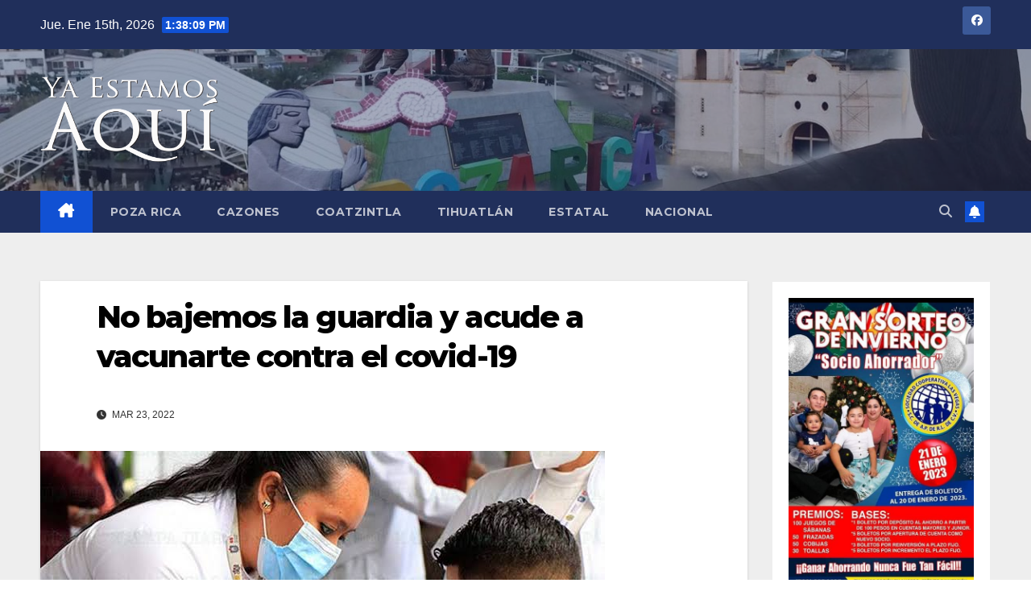

--- FILE ---
content_type: text/html; charset=UTF-8
request_url: https://www.yaestamosaqui.com/no-bajemos-la-guardia-y-acude-a-vacunarte-contra-el-covid-19/
body_size: 71222
content:
<!DOCTYPE html>
<html lang="es">
<head>
<meta charset="UTF-8">
<meta name="viewport" content="width=device-width, initial-scale=1">
<link rel="profile" href="http://gmpg.org/xfn/11">
<title>No bajemos la guardia y acude a vacunarte contra  el covid-19 &#8211; Ya Estamos Aqu&iacute;</title>
<meta name='robots' content='max-image-preview:large' />
<link rel='dns-prefetch' href='//www.googletagmanager.com' />
<link rel='dns-prefetch' href='//fonts.googleapis.com' />
<link rel='dns-prefetch' href='//pagead2.googlesyndication.com' />
<link rel="alternate" type="application/rss+xml" title="Ya Estamos Aqu&iacute; &raquo; Feed" href="https://www.yaestamosaqui.com/feed/" />
<link rel="alternate" type="application/rss+xml" title="Ya Estamos Aqu&iacute; &raquo; Feed de los comentarios" href="https://www.yaestamosaqui.com/comments/feed/" />
<link rel="alternate" type="application/rss+xml" title="Ya Estamos Aqu&iacute; &raquo; Comentario No bajemos la guardia y acude a vacunarte contra  el covid-19 del feed" href="https://www.yaestamosaqui.com/no-bajemos-la-guardia-y-acude-a-vacunarte-contra-el-covid-19/feed/" />
<link rel="alternate" title="oEmbed (JSON)" type="application/json+oembed" href="https://www.yaestamosaqui.com/wp-json/oembed/1.0/embed?url=https%3A%2F%2Fwww.yaestamosaqui.com%2Fno-bajemos-la-guardia-y-acude-a-vacunarte-contra-el-covid-19%2F" />
<link rel="alternate" title="oEmbed (XML)" type="text/xml+oembed" href="https://www.yaestamosaqui.com/wp-json/oembed/1.0/embed?url=https%3A%2F%2Fwww.yaestamosaqui.com%2Fno-bajemos-la-guardia-y-acude-a-vacunarte-contra-el-covid-19%2F&#038;format=xml" />
<style id='wp-img-auto-sizes-contain-inline-css'>
img:is([sizes=auto i],[sizes^="auto," i]){contain-intrinsic-size:3000px 1500px}
/*# sourceURL=wp-img-auto-sizes-contain-inline-css */
</style>
<style id='wp-emoji-styles-inline-css'>

	img.wp-smiley, img.emoji {
		display: inline !important;
		border: none !important;
		box-shadow: none !important;
		height: 1em !important;
		width: 1em !important;
		margin: 0 0.07em !important;
		vertical-align: -0.1em !important;
		background: none !important;
		padding: 0 !important;
	}
/*# sourceURL=wp-emoji-styles-inline-css */
</style>
<style id='wp-block-library-inline-css'>
:root{--wp-block-synced-color:#7a00df;--wp-block-synced-color--rgb:122,0,223;--wp-bound-block-color:var(--wp-block-synced-color);--wp-editor-canvas-background:#ddd;--wp-admin-theme-color:#007cba;--wp-admin-theme-color--rgb:0,124,186;--wp-admin-theme-color-darker-10:#006ba1;--wp-admin-theme-color-darker-10--rgb:0,107,160.5;--wp-admin-theme-color-darker-20:#005a87;--wp-admin-theme-color-darker-20--rgb:0,90,135;--wp-admin-border-width-focus:2px}@media (min-resolution:192dpi){:root{--wp-admin-border-width-focus:1.5px}}.wp-element-button{cursor:pointer}:root .has-very-light-gray-background-color{background-color:#eee}:root .has-very-dark-gray-background-color{background-color:#313131}:root .has-very-light-gray-color{color:#eee}:root .has-very-dark-gray-color{color:#313131}:root .has-vivid-green-cyan-to-vivid-cyan-blue-gradient-background{background:linear-gradient(135deg,#00d084,#0693e3)}:root .has-purple-crush-gradient-background{background:linear-gradient(135deg,#34e2e4,#4721fb 50%,#ab1dfe)}:root .has-hazy-dawn-gradient-background{background:linear-gradient(135deg,#faaca8,#dad0ec)}:root .has-subdued-olive-gradient-background{background:linear-gradient(135deg,#fafae1,#67a671)}:root .has-atomic-cream-gradient-background{background:linear-gradient(135deg,#fdd79a,#004a59)}:root .has-nightshade-gradient-background{background:linear-gradient(135deg,#330968,#31cdcf)}:root .has-midnight-gradient-background{background:linear-gradient(135deg,#020381,#2874fc)}:root{--wp--preset--font-size--normal:16px;--wp--preset--font-size--huge:42px}.has-regular-font-size{font-size:1em}.has-larger-font-size{font-size:2.625em}.has-normal-font-size{font-size:var(--wp--preset--font-size--normal)}.has-huge-font-size{font-size:var(--wp--preset--font-size--huge)}.has-text-align-center{text-align:center}.has-text-align-left{text-align:left}.has-text-align-right{text-align:right}.has-fit-text{white-space:nowrap!important}#end-resizable-editor-section{display:none}.aligncenter{clear:both}.items-justified-left{justify-content:flex-start}.items-justified-center{justify-content:center}.items-justified-right{justify-content:flex-end}.items-justified-space-between{justify-content:space-between}.screen-reader-text{border:0;clip-path:inset(50%);height:1px;margin:-1px;overflow:hidden;padding:0;position:absolute;width:1px;word-wrap:normal!important}.screen-reader-text:focus{background-color:#ddd;clip-path:none;color:#444;display:block;font-size:1em;height:auto;left:5px;line-height:normal;padding:15px 23px 14px;text-decoration:none;top:5px;width:auto;z-index:100000}html :where(.has-border-color){border-style:solid}html :where([style*=border-top-color]){border-top-style:solid}html :where([style*=border-right-color]){border-right-style:solid}html :where([style*=border-bottom-color]){border-bottom-style:solid}html :where([style*=border-left-color]){border-left-style:solid}html :where([style*=border-width]){border-style:solid}html :where([style*=border-top-width]){border-top-style:solid}html :where([style*=border-right-width]){border-right-style:solid}html :where([style*=border-bottom-width]){border-bottom-style:solid}html :where([style*=border-left-width]){border-left-style:solid}html :where(img[class*=wp-image-]){height:auto;max-width:100%}:where(figure){margin:0 0 1em}html :where(.is-position-sticky){--wp-admin--admin-bar--position-offset:var(--wp-admin--admin-bar--height,0px)}@media screen and (max-width:600px){html :where(.is-position-sticky){--wp-admin--admin-bar--position-offset:0px}}

/*# sourceURL=wp-block-library-inline-css */
</style><style id='wp-block-image-inline-css'>
.wp-block-image>a,.wp-block-image>figure>a{display:inline-block}.wp-block-image img{box-sizing:border-box;height:auto;max-width:100%;vertical-align:bottom}@media not (prefers-reduced-motion){.wp-block-image img.hide{visibility:hidden}.wp-block-image img.show{animation:show-content-image .4s}}.wp-block-image[style*=border-radius] img,.wp-block-image[style*=border-radius]>a{border-radius:inherit}.wp-block-image.has-custom-border img{box-sizing:border-box}.wp-block-image.aligncenter{text-align:center}.wp-block-image.alignfull>a,.wp-block-image.alignwide>a{width:100%}.wp-block-image.alignfull img,.wp-block-image.alignwide img{height:auto;width:100%}.wp-block-image .aligncenter,.wp-block-image .alignleft,.wp-block-image .alignright,.wp-block-image.aligncenter,.wp-block-image.alignleft,.wp-block-image.alignright{display:table}.wp-block-image .aligncenter>figcaption,.wp-block-image .alignleft>figcaption,.wp-block-image .alignright>figcaption,.wp-block-image.aligncenter>figcaption,.wp-block-image.alignleft>figcaption,.wp-block-image.alignright>figcaption{caption-side:bottom;display:table-caption}.wp-block-image .alignleft{float:left;margin:.5em 1em .5em 0}.wp-block-image .alignright{float:right;margin:.5em 0 .5em 1em}.wp-block-image .aligncenter{margin-left:auto;margin-right:auto}.wp-block-image :where(figcaption){margin-bottom:1em;margin-top:.5em}.wp-block-image.is-style-circle-mask img{border-radius:9999px}@supports ((-webkit-mask-image:none) or (mask-image:none)) or (-webkit-mask-image:none){.wp-block-image.is-style-circle-mask img{border-radius:0;-webkit-mask-image:url('data:image/svg+xml;utf8,<svg viewBox="0 0 100 100" xmlns="http://www.w3.org/2000/svg"><circle cx="50" cy="50" r="50"/></svg>');mask-image:url('data:image/svg+xml;utf8,<svg viewBox="0 0 100 100" xmlns="http://www.w3.org/2000/svg"><circle cx="50" cy="50" r="50"/></svg>');mask-mode:alpha;-webkit-mask-position:center;mask-position:center;-webkit-mask-repeat:no-repeat;mask-repeat:no-repeat;-webkit-mask-size:contain;mask-size:contain}}:root :where(.wp-block-image.is-style-rounded img,.wp-block-image .is-style-rounded img){border-radius:9999px}.wp-block-image figure{margin:0}.wp-lightbox-container{display:flex;flex-direction:column;position:relative}.wp-lightbox-container img{cursor:zoom-in}.wp-lightbox-container img:hover+button{opacity:1}.wp-lightbox-container button{align-items:center;backdrop-filter:blur(16px) saturate(180%);background-color:#5a5a5a40;border:none;border-radius:4px;cursor:zoom-in;display:flex;height:20px;justify-content:center;opacity:0;padding:0;position:absolute;right:16px;text-align:center;top:16px;width:20px;z-index:100}@media not (prefers-reduced-motion){.wp-lightbox-container button{transition:opacity .2s ease}}.wp-lightbox-container button:focus-visible{outline:3px auto #5a5a5a40;outline:3px auto -webkit-focus-ring-color;outline-offset:3px}.wp-lightbox-container button:hover{cursor:pointer;opacity:1}.wp-lightbox-container button:focus{opacity:1}.wp-lightbox-container button:focus,.wp-lightbox-container button:hover,.wp-lightbox-container button:not(:hover):not(:active):not(.has-background){background-color:#5a5a5a40;border:none}.wp-lightbox-overlay{box-sizing:border-box;cursor:zoom-out;height:100vh;left:0;overflow:hidden;position:fixed;top:0;visibility:hidden;width:100%;z-index:100000}.wp-lightbox-overlay .close-button{align-items:center;cursor:pointer;display:flex;justify-content:center;min-height:40px;min-width:40px;padding:0;position:absolute;right:calc(env(safe-area-inset-right) + 16px);top:calc(env(safe-area-inset-top) + 16px);z-index:5000000}.wp-lightbox-overlay .close-button:focus,.wp-lightbox-overlay .close-button:hover,.wp-lightbox-overlay .close-button:not(:hover):not(:active):not(.has-background){background:none;border:none}.wp-lightbox-overlay .lightbox-image-container{height:var(--wp--lightbox-container-height);left:50%;overflow:hidden;position:absolute;top:50%;transform:translate(-50%,-50%);transform-origin:top left;width:var(--wp--lightbox-container-width);z-index:9999999999}.wp-lightbox-overlay .wp-block-image{align-items:center;box-sizing:border-box;display:flex;height:100%;justify-content:center;margin:0;position:relative;transform-origin:0 0;width:100%;z-index:3000000}.wp-lightbox-overlay .wp-block-image img{height:var(--wp--lightbox-image-height);min-height:var(--wp--lightbox-image-height);min-width:var(--wp--lightbox-image-width);width:var(--wp--lightbox-image-width)}.wp-lightbox-overlay .wp-block-image figcaption{display:none}.wp-lightbox-overlay button{background:none;border:none}.wp-lightbox-overlay .scrim{background-color:#fff;height:100%;opacity:.9;position:absolute;width:100%;z-index:2000000}.wp-lightbox-overlay.active{visibility:visible}@media not (prefers-reduced-motion){.wp-lightbox-overlay.active{animation:turn-on-visibility .25s both}.wp-lightbox-overlay.active img{animation:turn-on-visibility .35s both}.wp-lightbox-overlay.show-closing-animation:not(.active){animation:turn-off-visibility .35s both}.wp-lightbox-overlay.show-closing-animation:not(.active) img{animation:turn-off-visibility .25s both}.wp-lightbox-overlay.zoom.active{animation:none;opacity:1;visibility:visible}.wp-lightbox-overlay.zoom.active .lightbox-image-container{animation:lightbox-zoom-in .4s}.wp-lightbox-overlay.zoom.active .lightbox-image-container img{animation:none}.wp-lightbox-overlay.zoom.active .scrim{animation:turn-on-visibility .4s forwards}.wp-lightbox-overlay.zoom.show-closing-animation:not(.active){animation:none}.wp-lightbox-overlay.zoom.show-closing-animation:not(.active) .lightbox-image-container{animation:lightbox-zoom-out .4s}.wp-lightbox-overlay.zoom.show-closing-animation:not(.active) .lightbox-image-container img{animation:none}.wp-lightbox-overlay.zoom.show-closing-animation:not(.active) .scrim{animation:turn-off-visibility .4s forwards}}@keyframes show-content-image{0%{visibility:hidden}99%{visibility:hidden}to{visibility:visible}}@keyframes turn-on-visibility{0%{opacity:0}to{opacity:1}}@keyframes turn-off-visibility{0%{opacity:1;visibility:visible}99%{opacity:0;visibility:visible}to{opacity:0;visibility:hidden}}@keyframes lightbox-zoom-in{0%{transform:translate(calc((-100vw + var(--wp--lightbox-scrollbar-width))/2 + var(--wp--lightbox-initial-left-position)),calc(-50vh + var(--wp--lightbox-initial-top-position))) scale(var(--wp--lightbox-scale))}to{transform:translate(-50%,-50%) scale(1)}}@keyframes lightbox-zoom-out{0%{transform:translate(-50%,-50%) scale(1);visibility:visible}99%{visibility:visible}to{transform:translate(calc((-100vw + var(--wp--lightbox-scrollbar-width))/2 + var(--wp--lightbox-initial-left-position)),calc(-50vh + var(--wp--lightbox-initial-top-position))) scale(var(--wp--lightbox-scale));visibility:hidden}}
/*# sourceURL=https://www.yaestamosaqui.com/wp-includes/blocks/image/style.min.css */
</style>
<style id='wp-block-image-theme-inline-css'>
:root :where(.wp-block-image figcaption){color:#555;font-size:13px;text-align:center}.is-dark-theme :root :where(.wp-block-image figcaption){color:#ffffffa6}.wp-block-image{margin:0 0 1em}
/*# sourceURL=https://www.yaestamosaqui.com/wp-includes/blocks/image/theme.min.css */
</style>
<style id='wp-block-paragraph-inline-css'>
.is-small-text{font-size:.875em}.is-regular-text{font-size:1em}.is-large-text{font-size:2.25em}.is-larger-text{font-size:3em}.has-drop-cap:not(:focus):first-letter{float:left;font-size:8.4em;font-style:normal;font-weight:100;line-height:.68;margin:.05em .1em 0 0;text-transform:uppercase}body.rtl .has-drop-cap:not(:focus):first-letter{float:none;margin-left:.1em}p.has-drop-cap.has-background{overflow:hidden}:root :where(p.has-background){padding:1.25em 2.375em}:where(p.has-text-color:not(.has-link-color)) a{color:inherit}p.has-text-align-left[style*="writing-mode:vertical-lr"],p.has-text-align-right[style*="writing-mode:vertical-rl"]{rotate:180deg}
/*# sourceURL=https://www.yaestamosaqui.com/wp-includes/blocks/paragraph/style.min.css */
</style>
<style id='global-styles-inline-css'>
:root{--wp--preset--aspect-ratio--square: 1;--wp--preset--aspect-ratio--4-3: 4/3;--wp--preset--aspect-ratio--3-4: 3/4;--wp--preset--aspect-ratio--3-2: 3/2;--wp--preset--aspect-ratio--2-3: 2/3;--wp--preset--aspect-ratio--16-9: 16/9;--wp--preset--aspect-ratio--9-16: 9/16;--wp--preset--color--black: #000000;--wp--preset--color--cyan-bluish-gray: #abb8c3;--wp--preset--color--white: #ffffff;--wp--preset--color--pale-pink: #f78da7;--wp--preset--color--vivid-red: #cf2e2e;--wp--preset--color--luminous-vivid-orange: #ff6900;--wp--preset--color--luminous-vivid-amber: #fcb900;--wp--preset--color--light-green-cyan: #7bdcb5;--wp--preset--color--vivid-green-cyan: #00d084;--wp--preset--color--pale-cyan-blue: #8ed1fc;--wp--preset--color--vivid-cyan-blue: #0693e3;--wp--preset--color--vivid-purple: #9b51e0;--wp--preset--gradient--vivid-cyan-blue-to-vivid-purple: linear-gradient(135deg,rgb(6,147,227) 0%,rgb(155,81,224) 100%);--wp--preset--gradient--light-green-cyan-to-vivid-green-cyan: linear-gradient(135deg,rgb(122,220,180) 0%,rgb(0,208,130) 100%);--wp--preset--gradient--luminous-vivid-amber-to-luminous-vivid-orange: linear-gradient(135deg,rgb(252,185,0) 0%,rgb(255,105,0) 100%);--wp--preset--gradient--luminous-vivid-orange-to-vivid-red: linear-gradient(135deg,rgb(255,105,0) 0%,rgb(207,46,46) 100%);--wp--preset--gradient--very-light-gray-to-cyan-bluish-gray: linear-gradient(135deg,rgb(238,238,238) 0%,rgb(169,184,195) 100%);--wp--preset--gradient--cool-to-warm-spectrum: linear-gradient(135deg,rgb(74,234,220) 0%,rgb(151,120,209) 20%,rgb(207,42,186) 40%,rgb(238,44,130) 60%,rgb(251,105,98) 80%,rgb(254,248,76) 100%);--wp--preset--gradient--blush-light-purple: linear-gradient(135deg,rgb(255,206,236) 0%,rgb(152,150,240) 100%);--wp--preset--gradient--blush-bordeaux: linear-gradient(135deg,rgb(254,205,165) 0%,rgb(254,45,45) 50%,rgb(107,0,62) 100%);--wp--preset--gradient--luminous-dusk: linear-gradient(135deg,rgb(255,203,112) 0%,rgb(199,81,192) 50%,rgb(65,88,208) 100%);--wp--preset--gradient--pale-ocean: linear-gradient(135deg,rgb(255,245,203) 0%,rgb(182,227,212) 50%,rgb(51,167,181) 100%);--wp--preset--gradient--electric-grass: linear-gradient(135deg,rgb(202,248,128) 0%,rgb(113,206,126) 100%);--wp--preset--gradient--midnight: linear-gradient(135deg,rgb(2,3,129) 0%,rgb(40,116,252) 100%);--wp--preset--font-size--small: 13px;--wp--preset--font-size--medium: 20px;--wp--preset--font-size--large: 36px;--wp--preset--font-size--x-large: 42px;--wp--preset--spacing--20: 0.44rem;--wp--preset--spacing--30: 0.67rem;--wp--preset--spacing--40: 1rem;--wp--preset--spacing--50: 1.5rem;--wp--preset--spacing--60: 2.25rem;--wp--preset--spacing--70: 3.38rem;--wp--preset--spacing--80: 5.06rem;--wp--preset--shadow--natural: 6px 6px 9px rgba(0, 0, 0, 0.2);--wp--preset--shadow--deep: 12px 12px 50px rgba(0, 0, 0, 0.4);--wp--preset--shadow--sharp: 6px 6px 0px rgba(0, 0, 0, 0.2);--wp--preset--shadow--outlined: 6px 6px 0px -3px rgb(255, 255, 255), 6px 6px rgb(0, 0, 0);--wp--preset--shadow--crisp: 6px 6px 0px rgb(0, 0, 0);}:where(.is-layout-flex){gap: 0.5em;}:where(.is-layout-grid){gap: 0.5em;}body .is-layout-flex{display: flex;}.is-layout-flex{flex-wrap: wrap;align-items: center;}.is-layout-flex > :is(*, div){margin: 0;}body .is-layout-grid{display: grid;}.is-layout-grid > :is(*, div){margin: 0;}:where(.wp-block-columns.is-layout-flex){gap: 2em;}:where(.wp-block-columns.is-layout-grid){gap: 2em;}:where(.wp-block-post-template.is-layout-flex){gap: 1.25em;}:where(.wp-block-post-template.is-layout-grid){gap: 1.25em;}.has-black-color{color: var(--wp--preset--color--black) !important;}.has-cyan-bluish-gray-color{color: var(--wp--preset--color--cyan-bluish-gray) !important;}.has-white-color{color: var(--wp--preset--color--white) !important;}.has-pale-pink-color{color: var(--wp--preset--color--pale-pink) !important;}.has-vivid-red-color{color: var(--wp--preset--color--vivid-red) !important;}.has-luminous-vivid-orange-color{color: var(--wp--preset--color--luminous-vivid-orange) !important;}.has-luminous-vivid-amber-color{color: var(--wp--preset--color--luminous-vivid-amber) !important;}.has-light-green-cyan-color{color: var(--wp--preset--color--light-green-cyan) !important;}.has-vivid-green-cyan-color{color: var(--wp--preset--color--vivid-green-cyan) !important;}.has-pale-cyan-blue-color{color: var(--wp--preset--color--pale-cyan-blue) !important;}.has-vivid-cyan-blue-color{color: var(--wp--preset--color--vivid-cyan-blue) !important;}.has-vivid-purple-color{color: var(--wp--preset--color--vivid-purple) !important;}.has-black-background-color{background-color: var(--wp--preset--color--black) !important;}.has-cyan-bluish-gray-background-color{background-color: var(--wp--preset--color--cyan-bluish-gray) !important;}.has-white-background-color{background-color: var(--wp--preset--color--white) !important;}.has-pale-pink-background-color{background-color: var(--wp--preset--color--pale-pink) !important;}.has-vivid-red-background-color{background-color: var(--wp--preset--color--vivid-red) !important;}.has-luminous-vivid-orange-background-color{background-color: var(--wp--preset--color--luminous-vivid-orange) !important;}.has-luminous-vivid-amber-background-color{background-color: var(--wp--preset--color--luminous-vivid-amber) !important;}.has-light-green-cyan-background-color{background-color: var(--wp--preset--color--light-green-cyan) !important;}.has-vivid-green-cyan-background-color{background-color: var(--wp--preset--color--vivid-green-cyan) !important;}.has-pale-cyan-blue-background-color{background-color: var(--wp--preset--color--pale-cyan-blue) !important;}.has-vivid-cyan-blue-background-color{background-color: var(--wp--preset--color--vivid-cyan-blue) !important;}.has-vivid-purple-background-color{background-color: var(--wp--preset--color--vivid-purple) !important;}.has-black-border-color{border-color: var(--wp--preset--color--black) !important;}.has-cyan-bluish-gray-border-color{border-color: var(--wp--preset--color--cyan-bluish-gray) !important;}.has-white-border-color{border-color: var(--wp--preset--color--white) !important;}.has-pale-pink-border-color{border-color: var(--wp--preset--color--pale-pink) !important;}.has-vivid-red-border-color{border-color: var(--wp--preset--color--vivid-red) !important;}.has-luminous-vivid-orange-border-color{border-color: var(--wp--preset--color--luminous-vivid-orange) !important;}.has-luminous-vivid-amber-border-color{border-color: var(--wp--preset--color--luminous-vivid-amber) !important;}.has-light-green-cyan-border-color{border-color: var(--wp--preset--color--light-green-cyan) !important;}.has-vivid-green-cyan-border-color{border-color: var(--wp--preset--color--vivid-green-cyan) !important;}.has-pale-cyan-blue-border-color{border-color: var(--wp--preset--color--pale-cyan-blue) !important;}.has-vivid-cyan-blue-border-color{border-color: var(--wp--preset--color--vivid-cyan-blue) !important;}.has-vivid-purple-border-color{border-color: var(--wp--preset--color--vivid-purple) !important;}.has-vivid-cyan-blue-to-vivid-purple-gradient-background{background: var(--wp--preset--gradient--vivid-cyan-blue-to-vivid-purple) !important;}.has-light-green-cyan-to-vivid-green-cyan-gradient-background{background: var(--wp--preset--gradient--light-green-cyan-to-vivid-green-cyan) !important;}.has-luminous-vivid-amber-to-luminous-vivid-orange-gradient-background{background: var(--wp--preset--gradient--luminous-vivid-amber-to-luminous-vivid-orange) !important;}.has-luminous-vivid-orange-to-vivid-red-gradient-background{background: var(--wp--preset--gradient--luminous-vivid-orange-to-vivid-red) !important;}.has-very-light-gray-to-cyan-bluish-gray-gradient-background{background: var(--wp--preset--gradient--very-light-gray-to-cyan-bluish-gray) !important;}.has-cool-to-warm-spectrum-gradient-background{background: var(--wp--preset--gradient--cool-to-warm-spectrum) !important;}.has-blush-light-purple-gradient-background{background: var(--wp--preset--gradient--blush-light-purple) !important;}.has-blush-bordeaux-gradient-background{background: var(--wp--preset--gradient--blush-bordeaux) !important;}.has-luminous-dusk-gradient-background{background: var(--wp--preset--gradient--luminous-dusk) !important;}.has-pale-ocean-gradient-background{background: var(--wp--preset--gradient--pale-ocean) !important;}.has-electric-grass-gradient-background{background: var(--wp--preset--gradient--electric-grass) !important;}.has-midnight-gradient-background{background: var(--wp--preset--gradient--midnight) !important;}.has-small-font-size{font-size: var(--wp--preset--font-size--small) !important;}.has-medium-font-size{font-size: var(--wp--preset--font-size--medium) !important;}.has-large-font-size{font-size: var(--wp--preset--font-size--large) !important;}.has-x-large-font-size{font-size: var(--wp--preset--font-size--x-large) !important;}
/*# sourceURL=global-styles-inline-css */
</style>

<style id='classic-theme-styles-inline-css'>
/*! This file is auto-generated */
.wp-block-button__link{color:#fff;background-color:#32373c;border-radius:9999px;box-shadow:none;text-decoration:none;padding:calc(.667em + 2px) calc(1.333em + 2px);font-size:1.125em}.wp-block-file__button{background:#32373c;color:#fff;text-decoration:none}
/*# sourceURL=/wp-includes/css/classic-themes.min.css */
</style>
<link rel='stylesheet' id='newsup-fonts-css' href='//fonts.googleapis.com/css?family=Montserrat%3A400%2C500%2C700%2C800%7CWork%2BSans%3A300%2C400%2C500%2C600%2C700%2C800%2C900%26display%3Dswap&#038;subset=latin%2Clatin-ext' media='all' />
<link rel='stylesheet' id='bootstrap-css' href='https://www.yaestamosaqui.com/wp-content/themes/newsup/css/bootstrap.css?ver=6.9' media='all' />
<link rel='stylesheet' id='newsup-style-css' href='https://www.yaestamosaqui.com/wp-content/themes/newsup/style.css?ver=6.9' media='all' />
<link rel='stylesheet' id='newsup-default-css' href='https://www.yaestamosaqui.com/wp-content/themes/newsup/css/colors/default.css?ver=6.9' media='all' />
<link rel='stylesheet' id='font-awesome-5-all-css' href='https://www.yaestamosaqui.com/wp-content/themes/newsup/css/font-awesome/css/all.min.css?ver=6.9' media='all' />
<link rel='stylesheet' id='font-awesome-4-shim-css' href='https://www.yaestamosaqui.com/wp-content/themes/newsup/css/font-awesome/css/v4-shims.min.css?ver=6.9' media='all' />
<link rel='stylesheet' id='owl-carousel-css' href='https://www.yaestamosaqui.com/wp-content/themes/newsup/css/owl.carousel.css?ver=6.9' media='all' />
<link rel='stylesheet' id='smartmenus-css' href='https://www.yaestamosaqui.com/wp-content/themes/newsup/css/jquery.smartmenus.bootstrap.css?ver=6.9' media='all' />
<link rel='stylesheet' id='newsup-custom-css-css' href='https://www.yaestamosaqui.com/wp-content/themes/newsup/inc/ansar/customize/css/customizer.css?ver=1.0' media='all' />
<style id='akismet-widget-style-inline-css'>

			.a-stats {
				--akismet-color-mid-green: #357b49;
				--akismet-color-white: #fff;
				--akismet-color-light-grey: #f6f7f7;

				max-width: 350px;
				width: auto;
			}

			.a-stats * {
				all: unset;
				box-sizing: border-box;
			}

			.a-stats strong {
				font-weight: 600;
			}

			.a-stats a.a-stats__link,
			.a-stats a.a-stats__link:visited,
			.a-stats a.a-stats__link:active {
				background: var(--akismet-color-mid-green);
				border: none;
				box-shadow: none;
				border-radius: 8px;
				color: var(--akismet-color-white);
				cursor: pointer;
				display: block;
				font-family: -apple-system, BlinkMacSystemFont, 'Segoe UI', 'Roboto', 'Oxygen-Sans', 'Ubuntu', 'Cantarell', 'Helvetica Neue', sans-serif;
				font-weight: 500;
				padding: 12px;
				text-align: center;
				text-decoration: none;
				transition: all 0.2s ease;
			}

			/* Extra specificity to deal with TwentyTwentyOne focus style */
			.widget .a-stats a.a-stats__link:focus {
				background: var(--akismet-color-mid-green);
				color: var(--akismet-color-white);
				text-decoration: none;
			}

			.a-stats a.a-stats__link:hover {
				filter: brightness(110%);
				box-shadow: 0 4px 12px rgba(0, 0, 0, 0.06), 0 0 2px rgba(0, 0, 0, 0.16);
			}

			.a-stats .count {
				color: var(--akismet-color-white);
				display: block;
				font-size: 1.5em;
				line-height: 1.4;
				padding: 0 13px;
				white-space: nowrap;
			}
		
/*# sourceURL=akismet-widget-style-inline-css */
</style>
<script src="https://www.yaestamosaqui.com/wp-includes/js/jquery/jquery.min.js?ver=3.7.1" id="jquery-core-js"></script>
<script src="https://www.yaestamosaqui.com/wp-includes/js/jquery/jquery-migrate.min.js?ver=3.4.1" id="jquery-migrate-js"></script>
<script src="https://www.yaestamosaqui.com/wp-content/themes/newsup/js/navigation.js?ver=6.9" id="newsup-navigation-js"></script>
<script src="https://www.yaestamosaqui.com/wp-content/themes/newsup/js/bootstrap.js?ver=6.9" id="bootstrap-js"></script>
<script src="https://www.yaestamosaqui.com/wp-content/themes/newsup/js/owl.carousel.min.js?ver=6.9" id="owl-carousel-min-js"></script>
<script src="https://www.yaestamosaqui.com/wp-content/themes/newsup/js/jquery.smartmenus.js?ver=6.9" id="smartmenus-js-js"></script>
<script src="https://www.yaestamosaqui.com/wp-content/themes/newsup/js/jquery.smartmenus.bootstrap.js?ver=6.9" id="bootstrap-smartmenus-js-js"></script>
<script src="https://www.yaestamosaqui.com/wp-content/themes/newsup/js/jquery.marquee.js?ver=6.9" id="newsup-marquee-js-js"></script>
<script src="https://www.yaestamosaqui.com/wp-content/themes/newsup/js/main.js?ver=6.9" id="newsup-main-js-js"></script>

<!-- Fragmento de código de la etiqueta de Google (gtag.js) añadida por Site Kit -->

<!-- Fragmento de código de Google Analytics añadido por Site Kit -->
<script src="https://www.googletagmanager.com/gtag/js?id=G-55D5FT52P8" id="google_gtagjs-js" async></script>
<script id="google_gtagjs-js-after">
window.dataLayer = window.dataLayer || [];function gtag(){dataLayer.push(arguments);}
gtag("set","linker",{"domains":["www.yaestamosaqui.com"]});
gtag("js", new Date());
gtag("set", "developer_id.dZTNiMT", true);
gtag("config", "G-55D5FT52P8");
//# sourceURL=google_gtagjs-js-after
</script>

<!-- Finalizar fragmento de código de la etiqueta de Google (gtags.js) añadida por Site Kit -->
<link rel="https://api.w.org/" href="https://www.yaestamosaqui.com/wp-json/" /><link rel="alternate" title="JSON" type="application/json" href="https://www.yaestamosaqui.com/wp-json/wp/v2/posts/6386" /><link rel="EditURI" type="application/rsd+xml" title="RSD" href="https://www.yaestamosaqui.com/xmlrpc.php?rsd" />
<meta name="generator" content="WordPress 6.9" />
<link rel="canonical" href="https://www.yaestamosaqui.com/no-bajemos-la-guardia-y-acude-a-vacunarte-contra-el-covid-19/" />
<link rel='shortlink' href='https://www.yaestamosaqui.com/?p=6386' />
<meta name="generator" content="Site Kit by Google 1.147.0" /> 
<style type="text/css" id="custom-background-css">
    .wrapper { background-color: #eee; }
</style>

<!-- Metaetiquetas de Google AdSense añadidas por Site Kit -->
<meta name="google-adsense-platform-account" content="ca-host-pub-2644536267352236">
<meta name="google-adsense-platform-domain" content="sitekit.withgoogle.com">
<!-- Acabar con las metaetiquetas de Google AdSense añadidas por Site Kit -->
    <style type="text/css">
            .site-title,
        .site-description {
            position: absolute;
            clip: rect(1px, 1px, 1px, 1px);
        }
        </style>
    
<!-- Fragmento de código de Google Adsense añadido por Site Kit -->
<script async src="https://pagead2.googlesyndication.com/pagead/js/adsbygoogle.js?client=ca-pub-8484256039648034&amp;host=ca-host-pub-2644536267352236" crossorigin="anonymous"></script>

<!-- Final del fragmento de código de Google Adsense añadido por Site Kit -->
<link rel="icon" href="https://www.yaestamosaqui.com/wp-content/uploads/2021/02/cropped-Copia-de-yea2-32x32.jpg" sizes="32x32" />
<link rel="icon" href="https://www.yaestamosaqui.com/wp-content/uploads/2021/02/cropped-Copia-de-yea2-192x192.jpg" sizes="192x192" />
<link rel="apple-touch-icon" href="https://www.yaestamosaqui.com/wp-content/uploads/2021/02/cropped-Copia-de-yea2-180x180.jpg" />
<meta name="msapplication-TileImage" content="https://www.yaestamosaqui.com/wp-content/uploads/2021/02/cropped-Copia-de-yea2-270x270.jpg" />
</head>
<body class="wp-singular post-template-default single single-post postid-6386 single-format-standard wp-custom-logo wp-embed-responsive wp-theme-newsup ta-hide-date-author-in-list" >
<div id="page" class="site">
<a class="skip-link screen-reader-text" href="#content">
Saltar al contenido</a>
  <div class="wrapper" id="custom-background-css">
    <header class="mg-headwidget">
      <!--==================== TOP BAR ====================-->
      <div class="mg-head-detail hidden-xs">
    <div class="container-fluid">
        <div class="row align-items-center">
            <div class="col-md-6 col-xs-12">
                <ul class="info-left">
                                <li>Jue. Ene 15th, 2026                 <span  id="time" class="time"></span>
                        </li>
                        </ul>
            </div>
            <div class="col-md-6 col-xs-12">
                <ul class="mg-social info-right">
                            <li>
            <a  target="_blank"  href="https://www.facebook.com/Ya-Estamos-Aqu%C3%AD-1909717825708563">
                <span class="icon-soci facebook">
                    <i class="fab fa-facebook"></i>
                </span> 
            </a>
        </li>
                        </ul>
            </div>
        </div>
    </div>
</div>
      <div class="clearfix"></div>

      
      <div class="mg-nav-widget-area-back" style='background-image: url("https://www.yaestamosaqui.com/wp-content/uploads/2021/02/cropped-PORTADA-2.jpg" );'>
                <div class="overlay">
          <div class="inner"  style="background-color:rgba(32,47,91,0.4);" > 
              <div class="container-fluid">
                  <div class="mg-nav-widget-area">
                    <div class="row align-items-center">
                      <div class="col-md-3 text-center-xs">
                        <div class="navbar-header">
                          <div class="site-logo">
                            <a href="https://www.yaestamosaqui.com/" class="navbar-brand" rel="home"><img width="1701" height="960" src="https://www.yaestamosaqui.com/wp-content/uploads/2021/02/yea-BIEN.png" class="custom-logo" alt="Ya Estamos Aqu&iacute;" decoding="async" fetchpriority="high" srcset="https://www.yaestamosaqui.com/wp-content/uploads/2021/02/yea-BIEN.png 1701w, https://www.yaestamosaqui.com/wp-content/uploads/2021/02/yea-BIEN-300x169.png 300w, https://www.yaestamosaqui.com/wp-content/uploads/2021/02/yea-BIEN-1024x578.png 1024w, https://www.yaestamosaqui.com/wp-content/uploads/2021/02/yea-BIEN-768x433.png 768w, https://www.yaestamosaqui.com/wp-content/uploads/2021/02/yea-BIEN-1536x867.png 1536w" sizes="(max-width: 1701px) 100vw, 1701px" /></a>                          </div>
                          <div class="site-branding-text d-none">
                                                            <p class="site-title"> <a href="https://www.yaestamosaqui.com/" rel="home">Ya Estamos Aqu&iacute;</a></p>
                                                            <p class="site-description">Periodismo &aacute;gil y moderno</p>
                          </div>    
                        </div>
                      </div>
                                          </div>
                  </div>
              </div>
          </div>
        </div>
      </div>
    <div class="mg-menu-full">
      <nav class="navbar navbar-expand-lg navbar-wp">
        <div class="container-fluid">
          <!-- Right nav -->
          <div class="m-header align-items-center">
                            <a class="mobilehomebtn" href="https://www.yaestamosaqui.com"><span class="fa-solid fa-house-chimney"></span></a>
              <!-- navbar-toggle -->
              <button class="navbar-toggler mx-auto" type="button" data-toggle="collapse" data-target="#navbar-wp" aria-controls="navbarSupportedContent" aria-expanded="false" aria-label="Alternar navegación">
                <span class="burger">
                  <span class="burger-line"></span>
                  <span class="burger-line"></span>
                  <span class="burger-line"></span>
                </span>
              </button>
              <!-- /navbar-toggle -->
                          <div class="dropdown show mg-search-box pr-2">
                <a class="dropdown-toggle msearch ml-auto" href="#" role="button" id="dropdownMenuLink" data-toggle="dropdown" aria-haspopup="true" aria-expanded="false">
                <i class="fas fa-search"></i>
                </a> 
                <div class="dropdown-menu searchinner" aria-labelledby="dropdownMenuLink">
                    <form role="search" method="get" id="searchform" action="https://www.yaestamosaqui.com/">
  <div class="input-group">
    <input type="search" class="form-control" placeholder="Buscar" value="" name="s" />
    <span class="input-group-btn btn-default">
    <button type="submit" class="btn"> <i class="fas fa-search"></i> </button>
    </span> </div>
</form>                </div>
            </div>
                  <a href="#" target="_blank" class="btn-bell btn-theme mx-2"><i class="fa fa-bell"></i></a>
                      
          </div>
          <!-- /Right nav --> 
          <div class="collapse navbar-collapse" id="navbar-wp">
            <div class="d-md-block">
              <ul id="menu-inicio" class="nav navbar-nav mr-auto "><li class="active home"><a class="homebtn" href="https://www.yaestamosaqui.com"><span class='fa-solid fa-house-chimney'></span></a></li><li id="menu-item-59" class="menu-item menu-item-type-taxonomy menu-item-object-category menu-item-59"><a class="nav-link" title="Poza Rica" href="https://www.yaestamosaqui.com/category/pozarica/">Poza Rica</a></li>
<li id="menu-item-60" class="menu-item menu-item-type-taxonomy menu-item-object-category current-post-ancestor current-menu-parent current-post-parent menu-item-60"><a class="nav-link" title="Cazones" href="https://www.yaestamosaqui.com/category/cazones/">Cazones</a></li>
<li id="menu-item-61" class="menu-item menu-item-type-taxonomy menu-item-object-category menu-item-61"><a class="nav-link" title="Coatzintla" href="https://www.yaestamosaqui.com/category/coatzintla/">Coatzintla</a></li>
<li id="menu-item-62" class="menu-item menu-item-type-taxonomy menu-item-object-category menu-item-62"><a class="nav-link" title="Tihuatlán" href="https://www.yaestamosaqui.com/category/tihuatlan/">Tihuatlán</a></li>
<li id="menu-item-63" class="menu-item menu-item-type-taxonomy menu-item-object-category menu-item-63"><a class="nav-link" title="Estatal" href="https://www.yaestamosaqui.com/category/estatal/">Estatal</a></li>
<li id="menu-item-64" class="menu-item menu-item-type-taxonomy menu-item-object-category menu-item-64"><a class="nav-link" title="Nacional" href="https://www.yaestamosaqui.com/category/nacional/">Nacional</a></li>
</ul>            </div>      
          </div>
          <!-- Right nav -->
          <div class="desk-header d-lg-flex pl-3 ml-auto my-2 my-lg-0 position-relative align-items-center">
                        <div class="dropdown show mg-search-box pr-2">
                <a class="dropdown-toggle msearch ml-auto" href="#" role="button" id="dropdownMenuLink" data-toggle="dropdown" aria-haspopup="true" aria-expanded="false">
                <i class="fas fa-search"></i>
                </a> 
                <div class="dropdown-menu searchinner" aria-labelledby="dropdownMenuLink">
                    <form role="search" method="get" id="searchform" action="https://www.yaestamosaqui.com/">
  <div class="input-group">
    <input type="search" class="form-control" placeholder="Buscar" value="" name="s" />
    <span class="input-group-btn btn-default">
    <button type="submit" class="btn"> <i class="fas fa-search"></i> </button>
    </span> </div>
</form>                </div>
            </div>
                  <a href="#" target="_blank" class="btn-bell btn-theme mx-2"><i class="fa fa-bell"></i></a>
                  </div>
          <!-- /Right nav -->
      </div>
      </nav> <!-- /Navigation -->
    </div>
</header>
<div class="clearfix"></div> <!-- =========================
     Page Content Section      
============================== -->
<main id="content" class="single-class content">
  <!--container-->
    <div class="container-fluid">
      <!--row-->
        <div class="row">
                  <div class="col-lg-9 col-md-8">
                                <div class="mg-blog-post-box"> 
                    <div class="mg-header">
                                                <h1 class="title single"> <a title="Enlace permanente a:No bajemos la guardia y acude a vacunarte contra  el covid-19">
                            No bajemos la guardia y acude a vacunarte contra  el covid-19</a>
                        </h1>
                                                <div class="media mg-info-author-block"> 
                                                        <div class="media-body">
                                                            <span class="mg-blog-date"><i class="fas fa-clock"></i> 
                                    Mar 23, 2022                                </span>
                                                        </div>
                        </div>
                                            </div>
                    <img width="701" height="438" src="https://www.yaestamosaqui.com/wp-content/uploads/2022/03/images-1.jpeg" class="img-fluid wp-post-image" alt="" decoding="async" srcset="https://www.yaestamosaqui.com/wp-content/uploads/2022/03/images-1.jpeg 701w, https://www.yaestamosaqui.com/wp-content/uploads/2022/03/images-1-300x187.jpeg 300w" sizes="(max-width: 701px) 100vw, 701px" />                    <article class="page-content-single small single">
                        
<p>VACUNACIÓN DE REFUERZO PARA PERSONAS DE 18 &nbsp;y MAS CONTRA EL COVID-19</p>



<p>Por: Gabino Escamilla Hernández</p>



<p>Cazones, Ver.- La Jornada de vacunación contra del SARS-COV-2 (COVID-19), dosis de refuerzo que se estará aplicando es la &nbsp;Astra Zeneca, para personas de 18 años en adelante, los días 22 y 23 de Marzo, en este municipio que hayan completado su esquema de vacunación y que tengan al menos 4 meses de haber recibido su ultima vacuna (NO IMPORTA QUE VACUNA TE PUSISTE).</p>



<p>Por lo que las personas que acudan a recibir la vacuna de refuerzo , deberán llevar consigo el formato de vacunación para refuerzo pre llenado, descargado de la página <a href="https://mivacuna.salud.gob.mx/index.php">https://mivacuna.salud.gob.mx/index.php</a>, así también llevar la identificación oficial, de preferencia llevar sus comprobantes de vacunación de la 1era y 2da dosis.</p>



<p>La cedes a las que pueden acudir este 22 de marzo en el auditorio municipal y en el auditorio de usos múltiples de Barra de Cazones, de igual forma este 23&nbsp; en el auditorio municipal de usos múltiples del kilómetro 31.</p>



<p>Cabe hacer mención que al acudir a recibir la dosis de refuerzo, no olviden seguir manteniendo las medidas de salud y sana distancia para protegerse de algún contagio.</p>



<p>La aplicación de la Política Nacional de Vacunación contra el Virus SARS-CoV-2 para la prevención de la COVID-19 es de carácter público, ajena a cualquier partido político. Queda prohibido su uso para fines distintos a los establecidos</p>
        <script>
        function pinIt() {
        var e = document.createElement('script');
        e.setAttribute('type','text/javascript');
        e.setAttribute('charset','UTF-8');
        e.setAttribute('src','https://assets.pinterest.com/js/pinmarklet.js?r='+Math.random()*99999999);
        document.body.appendChild(e);
        }
        </script>
        <div class="post-share">
            <div class="post-share-icons cf">
                <a href="https://www.facebook.com/sharer.php?u=https%3A%2F%2Fwww.yaestamosaqui.com%2Fno-bajemos-la-guardia-y-acude-a-vacunarte-contra-el-covid-19%2F" class="link facebook" target="_blank" >
                    <i class="fab fa-facebook"></i>
                </a>
                <a href="http://twitter.com/share?url=https%3A%2F%2Fwww.yaestamosaqui.com%2Fno-bajemos-la-guardia-y-acude-a-vacunarte-contra-el-covid-19%2F&#038;text=No%20bajemos%20la%20guardia%20y%20acude%20a%20vacunarte%20contra%20%20el%20covid-19" class="link x-twitter" target="_blank">
                    <i class="fa-brands fa-x-twitter"></i>
                </a>
                <a href="mailto:?subject=No%20bajemos%20la%20guardia%20y%20acude%20a%20vacunarte%20contra%20%20el%20covid-19&#038;body=https%3A%2F%2Fwww.yaestamosaqui.com%2Fno-bajemos-la-guardia-y-acude-a-vacunarte-contra-el-covid-19%2F" class="link email" target="_blank" >
                    <i class="fas fa-envelope"></i>
                </a>
                <a href="https://www.linkedin.com/sharing/share-offsite/?url=https%3A%2F%2Fwww.yaestamosaqui.com%2Fno-bajemos-la-guardia-y-acude-a-vacunarte-contra-el-covid-19%2F&#038;title=No%20bajemos%20la%20guardia%20y%20acude%20a%20vacunarte%20contra%20%20el%20covid-19" class="link linkedin" target="_blank" >
                    <i class="fab fa-linkedin"></i>
                </a>
                <a href="https://telegram.me/share/url?url=https%3A%2F%2Fwww.yaestamosaqui.com%2Fno-bajemos-la-guardia-y-acude-a-vacunarte-contra-el-covid-19%2F&#038;text&#038;title=No%20bajemos%20la%20guardia%20y%20acude%20a%20vacunarte%20contra%20%20el%20covid-19" class="link telegram" target="_blank" >
                    <i class="fab fa-telegram"></i>
                </a>
                <a href="javascript:pinIt();" class="link pinterest">
                    <i class="fab fa-pinterest"></i>
                </a>
                <a class="print-r" href="javascript:window.print()">
                    <i class="fas fa-print"></i>
                </a>  
            </div>
        </div>
                            <div class="clearfix mb-3"></div>
                        
	<nav class="navigation post-navigation" aria-label="Entradas">
		<h2 class="screen-reader-text">Navegación de entradas</h2>
		<div class="nav-links"><div class="nav-previous"><a href="https://www.yaestamosaqui.com/visitan-museo-de-la-ciudad/" rel="prev">Visitan Museo de la Ciudad <div class="fa fa-angle-double-right"></div><span></span></a></div><div class="nav-next"><a href="https://www.yaestamosaqui.com/recuperan-autos-con-reporte-de-robo/" rel="next"><div class="fa fa-angle-double-left"></div><span></span> Recuperan autos con reporte de robo</a></div></div>
	</nav>                                          </article>
                </div>
                    <div class="mg-featured-slider p-3 mb-4">
            <!--Start mg-realated-slider -->
            <!-- mg-sec-title -->
            <div class="mg-sec-title">
                <h4>Te puede interesar</h4>
            </div>
            <!-- // mg-sec-title -->
            <div class="row">
                <!-- featured_post -->
                                    <!-- blog -->
                    <div class="col-md-4">
                        <div class="mg-blog-post-3 minh back-img mb-md-0 mb-2" 
                                                style="background-image: url('https://www.yaestamosaqui.com/wp-content/uploads/2025/06/PKG-1.jpeg');" >
                            <div class="mg-blog-inner">
                                                                <h4 class="title"> <a href="https://www.yaestamosaqui.com/clausura-umae-del-imss-veracruz-norte-de-programa-pierde-kilos-gana-vida/" title="Permalink to: Clausura UMAE del IMSS Veracruz Norte de Programa Pierde Kilos Gana Vida">
                                  Clausura UMAE del IMSS Veracruz Norte de Programa Pierde Kilos Gana Vida</a>
                                 </h4>
                                <div class="mg-blog-meta"> 
                                                                        <span class="mg-blog-date">
                                        <i class="fas fa-clock"></i>
                                        Jun 18, 2025                                    </span>
                                            <a class="auth" href="https://www.yaestamosaqui.com/author/admin/">
            <i class="fas fa-user-circle"></i>Gabino Escamilla        </a>
     
                                </div>   
                            </div>
                        </div>
                    </div>
                    <!-- blog -->
                                        <!-- blog -->
                    <div class="col-md-4">
                        <div class="mg-blog-post-3 minh back-img mb-md-0 mb-2" 
                                                style="background-image: url('https://www.yaestamosaqui.com/wp-content/uploads/2025/06/IMG-20250608-WA0072.jpg');" >
                            <div class="mg-blog-inner">
                                                                <h4 class="title"> <a href="https://www.yaestamosaqui.com/13229-2/" title="">
                                  </a>
                                 </h4>
                                <div class="mg-blog-meta"> 
                                                                        <span class="mg-blog-date">
                                        <i class="fas fa-clock"></i>
                                        Jun 11, 2025                                    </span>
                                            <a class="auth" href="https://www.yaestamosaqui.com/author/admin/">
            <i class="fas fa-user-circle"></i>Gabino Escamilla        </a>
     
                                </div>   
                            </div>
                        </div>
                    </div>
                    <!-- blog -->
                                        <!-- blog -->
                    <div class="col-md-4">
                        <div class="mg-blog-post-3 minh back-img mb-md-0 mb-2" 
                                                style="background-image: url('https://www.yaestamosaqui.com/wp-content/uploads/2025/05/310119-Trio-Chopin.jpg');" >
                            <div class="mg-blog-inner">
                                                                <h4 class="title"> <a href="https://www.yaestamosaqui.com/invita-la-uv-poza-rica-tuxpan-al-concierto-del-trio-chopin/" title="Permalink to: Invita la UV Poza Rica-Tuxpan al concierto del “Trío Chopin”">
                                  Invita la UV Poza Rica-Tuxpan al concierto del “Trío Chopin”</a>
                                 </h4>
                                <div class="mg-blog-meta"> 
                                                                        <span class="mg-blog-date">
                                        <i class="fas fa-clock"></i>
                                        May 24, 2025                                    </span>
                                            <a class="auth" href="https://www.yaestamosaqui.com/author/admin/">
            <i class="fas fa-user-circle"></i>Gabino Escamilla        </a>
     
                                </div>   
                            </div>
                        </div>
                    </div>
                    <!-- blog -->
                                </div> 
        </div>
        <!--End mg-realated-slider -->
                </div>
        <aside class="col-lg-3 col-md-4">
                
<aside id="secondary" class="widget-area" role="complementary">
	<div id="sidebar-right" class="mg-sidebar">
		<div id="block-6" class="mg-widget widget_block widget_media_image">
<figure class="wp-block-image size-full"><img loading="lazy" decoding="async" width="480" height="754" src="https://www.yaestamosaqui.com/wp-content/uploads/2022/11/las-vegas.jpeg" alt="" class="wp-image-10452" srcset="https://www.yaestamosaqui.com/wp-content/uploads/2022/11/las-vegas.jpeg 480w, https://www.yaestamosaqui.com/wp-content/uploads/2022/11/las-vegas-191x300.jpeg 191w" sizes="auto, (max-width: 480px) 100vw, 480px" /></figure>
</div><div id="search-2" class="mg-widget widget_search"><form role="search" method="get" id="searchform" action="https://www.yaestamosaqui.com/">
  <div class="input-group">
    <input type="search" class="form-control" placeholder="Buscar" value="" name="s" />
    <span class="input-group-btn btn-default">
    <button type="submit" class="btn"> <i class="fas fa-search"></i> </button>
    </span> </div>
</form></div>
		<div id="recent-posts-2" class="mg-widget widget_recent_entries">
		<div class="mg-wid-title"><h6 class="wtitle">Entradas recientes</h6></div>
		<ul>
											<li>
					<a href="https://www.yaestamosaqui.com/aprueba-camara-de-diputados-crear-clave-unica-de-registro-de-poblacion-curp-con-datos-biometricos/">Aprueba Cámara de Diputados crear Clave Única de Registro de Población (CURP) con datos biométricos</a>
									</li>
											<li>
					<a href="https://www.yaestamosaqui.com/ejercito-mexicano-imparte-conferencia-de-salud-bucodental-en-poza-rica-veracruz/">EJÉRCITO MEXICANO IMPARTE CONFERENCIA DE SALUD BUCODENTAL EN POZA RICA, VERACRUZ</a>
									</li>
											<li>
					<a href="https://www.yaestamosaqui.com/invita-imss-veracruz-norte-a-realizar-pago-en-linea-de-modalidad-40/">Invita IMSS Veracruz Norte a realizar pago en línea de Modalidad 40</a>
									</li>
											<li>
					<a href="https://www.yaestamosaqui.com/clausura-umae-del-imss-veracruz-norte-de-programa-pierde-kilos-gana-vida/">Clausura UMAE del IMSS Veracruz Norte de Programa Pierde Kilos Gana Vida</a>
									</li>
											<li>
					<a href="https://www.yaestamosaqui.com/clausuro-imss-veracruz-norte-3er-diplomado-de-enfermeria-en-hemodialisis/">Clausuró IMSS Veracruz Norte 3er Diplomado de Enfermería en Hemodiálisis</a>
									</li>
					</ul>

		</div><div id="text-3" class="mg-widget widget_text"><div class="mg-wid-title"><h6 class="wtitle">Cooperativa Las Vegas</h6></div>			<div class="textwidget"><p><iframe loading="lazy" style="border: none; overflow: hidden;" src="https://www.facebook.com/plugins/video.php?height=316&amp;href=https%3A%2F%2Fwww.facebook.com%2F1909717825708563%2Fvideos%2F6065242676849175%2F&amp;show_text=false&amp;width=560&amp;t=0" frameborder="0" scrolling="no" allowfullscreen="true"></iframe></p>
</div>
		</div><div id="categories-2" class="mg-widget widget_categories"><div class="mg-wid-title"><h6 class="wtitle">Categorías</h6></div>
			<ul>
					<li class="cat-item cat-item-4"><a href="https://www.yaestamosaqui.com/category/cazones/">Cazones</a>
</li>
	<li class="cat-item cat-item-3"><a href="https://www.yaestamosaqui.com/category/coatzintla/">Coatzintla</a>
</li>
	<li class="cat-item cat-item-8"><a href="https://www.yaestamosaqui.com/category/destacadas/">Destacadas</a>
</li>
	<li class="cat-item cat-item-6"><a href="https://www.yaestamosaqui.com/category/estatal/">Estatal</a>
</li>
	<li class="cat-item cat-item-7"><a href="https://www.yaestamosaqui.com/category/nacional/">Nacional</a>
</li>
	<li class="cat-item cat-item-2"><a href="https://www.yaestamosaqui.com/category/pozarica/">Poza Rica</a>
</li>
	<li class="cat-item cat-item-5"><a href="https://www.yaestamosaqui.com/category/tihuatlan/">Tihuatlán</a>
</li>
	<li class="cat-item cat-item-1"><a href="https://www.yaestamosaqui.com/category/uncategorized/">Uncategorized</a>
</li>
			</ul>

			</div>	</div>
</aside><!-- #secondary -->
        </aside>
        </div>
      <!--row-->
    </div>
  <!--container-->
</main>
    <div class="container-fluid missed-section mg-posts-sec-inner">
          
        <div class="missed-inner">
            <div class="row">
                                <div class="col-md-12">
                    <div class="mg-sec-title">
                        <!-- mg-sec-title -->
                        <h4>Estas aquí</h4>
                    </div>
                </div>
                                <!--col-md-3-->
                <div class="col-lg-3 col-sm-6 pulse animated">
                    <div class="mg-blog-post-3 minh back-img mb-lg-0"  style="background-image: url('https://www.yaestamosaqui.com/wp-content/uploads/2025/07/IMG-20250630-WA0379.jpg');" >
                        <a class="link-div" href="https://www.yaestamosaqui.com/aprueba-camara-de-diputados-crear-clave-unica-de-registro-de-poblacion-curp-con-datos-biometricos/"></a>
                        <div class="mg-blog-inner">
                        <div class="mg-blog-category"><a class="newsup-categories category-color-1" href="https://www.yaestamosaqui.com/category/pozarica/" alt="Ver todas las entradas en Poza Rica"> 
                                 Poza Rica
                             </a></div> 
                        <h4 class="title"> <a href="https://www.yaestamosaqui.com/aprueba-camara-de-diputados-crear-clave-unica-de-registro-de-poblacion-curp-con-datos-biometricos/" title="Permalink to: Aprueba Cámara de Diputados crear Clave Única de Registro de Población (CURP) con datos biométricos"> Aprueba Cámara de Diputados crear Clave Única de Registro de Población (CURP) con datos biométricos</a> </h4>
                                    <div class="mg-blog-meta"> 
                    <span class="mg-blog-date"><i class="fas fa-clock"></i>
            <a href="https://www.yaestamosaqui.com/2025/07/">
                julio 1, 2025            </a>
        </span>
            <a class="auth" href="https://www.yaestamosaqui.com/author/admin/">
            <i class="fas fa-user-circle"></i>Gabino Escamilla        </a>
            </div> 
                            </div>
                    </div>
                </div>
                <!--/col-md-3-->
                                <!--col-md-3-->
                <div class="col-lg-3 col-sm-6 pulse animated">
                    <div class="mg-blog-post-3 minh back-img mb-lg-0"  style="background-image: url('https://www.yaestamosaqui.com/wp-content/uploads/2025/06/IMG-20250625-WA0123.jpg');" >
                        <a class="link-div" href="https://www.yaestamosaqui.com/ejercito-mexicano-imparte-conferencia-de-salud-bucodental-en-poza-rica-veracruz/"></a>
                        <div class="mg-blog-inner">
                        <div class="mg-blog-category"><a class="newsup-categories category-color-1" href="https://www.yaestamosaqui.com/category/pozarica/" alt="Ver todas las entradas en Poza Rica"> 
                                 Poza Rica
                             </a></div> 
                        <h4 class="title"> <a href="https://www.yaestamosaqui.com/ejercito-mexicano-imparte-conferencia-de-salud-bucodental-en-poza-rica-veracruz/" title="Permalink to: EJÉRCITO MEXICANO IMPARTE CONFERENCIA DE SALUD BUCODENTAL EN POZA RICA, VERACRUZ"> EJÉRCITO MEXICANO IMPARTE CONFERENCIA DE SALUD BUCODENTAL EN POZA RICA, VERACRUZ</a> </h4>
                                    <div class="mg-blog-meta"> 
                    <span class="mg-blog-date"><i class="fas fa-clock"></i>
            <a href="https://www.yaestamosaqui.com/2025/06/">
                junio 26, 2025            </a>
        </span>
            <a class="auth" href="https://www.yaestamosaqui.com/author/admin/">
            <i class="fas fa-user-circle"></i>Gabino Escamilla        </a>
            </div> 
                            </div>
                    </div>
                </div>
                <!--/col-md-3-->
                                <!--col-md-3-->
                <div class="col-lg-3 col-sm-6 pulse animated">
                    <div class="mg-blog-post-3 minh back-img mb-lg-0"  style="background-image: url('https://www.yaestamosaqui.com/wp-content/uploads/2025/06/IMG-20250619-WA0040.jpg');" >
                        <a class="link-div" href="https://www.yaestamosaqui.com/invita-imss-veracruz-norte-a-realizar-pago-en-linea-de-modalidad-40/"></a>
                        <div class="mg-blog-inner">
                        <div class="mg-blog-category"><a class="newsup-categories category-color-1" href="https://www.yaestamosaqui.com/category/pozarica/" alt="Ver todas las entradas en Poza Rica"> 
                                 Poza Rica
                             </a></div> 
                        <h4 class="title"> <a href="https://www.yaestamosaqui.com/invita-imss-veracruz-norte-a-realizar-pago-en-linea-de-modalidad-40/" title="Permalink to: Invita IMSS Veracruz Norte a realizar pago en línea de Modalidad 40"> Invita IMSS Veracruz Norte a realizar pago en línea de Modalidad 40</a> </h4>
                                    <div class="mg-blog-meta"> 
                    <span class="mg-blog-date"><i class="fas fa-clock"></i>
            <a href="https://www.yaestamosaqui.com/2025/06/">
                junio 19, 2025            </a>
        </span>
            <a class="auth" href="https://www.yaestamosaqui.com/author/admin/">
            <i class="fas fa-user-circle"></i>Gabino Escamilla        </a>
            </div> 
                            </div>
                    </div>
                </div>
                <!--/col-md-3-->
                                <!--col-md-3-->
                <div class="col-lg-3 col-sm-6 pulse animated">
                    <div class="mg-blog-post-3 minh back-img mb-lg-0"  style="background-image: url('https://www.yaestamosaqui.com/wp-content/uploads/2025/06/PKG-1.jpeg');" >
                        <a class="link-div" href="https://www.yaestamosaqui.com/clausura-umae-del-imss-veracruz-norte-de-programa-pierde-kilos-gana-vida/"></a>
                        <div class="mg-blog-inner">
                        <div class="mg-blog-category"><a class="newsup-categories category-color-1" href="https://www.yaestamosaqui.com/category/cazones/" alt="Ver todas las entradas en Cazones"> 
                                 Cazones
                             </a><a class="newsup-categories category-color-1" href="https://www.yaestamosaqui.com/category/estatal/" alt="Ver todas las entradas en Estatal"> 
                                 Estatal
                             </a><a class="newsup-categories category-color-1" href="https://www.yaestamosaqui.com/category/nacional/" alt="Ver todas las entradas en Nacional"> 
                                 Nacional
                             </a><a class="newsup-categories category-color-1" href="https://www.yaestamosaqui.com/category/pozarica/" alt="Ver todas las entradas en Poza Rica"> 
                                 Poza Rica
                             </a><a class="newsup-categories category-color-1" href="https://www.yaestamosaqui.com/category/tihuatlan/" alt="Ver todas las entradas en Tihuatlán"> 
                                 Tihuatlán
                             </a></div> 
                        <h4 class="title"> <a href="https://www.yaestamosaqui.com/clausura-umae-del-imss-veracruz-norte-de-programa-pierde-kilos-gana-vida/" title="Permalink to: Clausura UMAE del IMSS Veracruz Norte de Programa Pierde Kilos Gana Vida"> Clausura UMAE del IMSS Veracruz Norte de Programa Pierde Kilos Gana Vida</a> </h4>
                                    <div class="mg-blog-meta"> 
                    <span class="mg-blog-date"><i class="fas fa-clock"></i>
            <a href="https://www.yaestamosaqui.com/2025/06/">
                junio 18, 2025            </a>
        </span>
            <a class="auth" href="https://www.yaestamosaqui.com/author/admin/">
            <i class="fas fa-user-circle"></i>Gabino Escamilla        </a>
            </div> 
                            </div>
                    </div>
                </div>
                <!--/col-md-3-->
                            </div>
        </div>
            </div>
    <!--==================== FOOTER AREA ====================-->
        <footer class="footer back-img" style="background-image:url('http://www.yaestamosaqui.com/wp-content/uploads/2021/02/Copia-de-yea.jpg');">
        <div class="overlay" style="background-color: ;">
                <!--Start mg-footer-widget-area-->
                <!--End mg-footer-widget-area-->
            <!--Start mg-footer-widget-area-->
        <div class="mg-footer-bottom-area">
            <div class="container-fluid">
                            <div class="row align-items-center">
                    <!--col-md-4-->
                    <div class="col-md-6">
                        <div class="site-logo">
                            <a href="https://www.yaestamosaqui.com/" class="navbar-brand" rel="home"><img width="1701" height="960" src="https://www.yaestamosaqui.com/wp-content/uploads/2021/02/yea-BIEN.png" class="custom-logo" alt="Ya Estamos Aqu&iacute;" decoding="async" srcset="https://www.yaestamosaqui.com/wp-content/uploads/2021/02/yea-BIEN.png 1701w, https://www.yaestamosaqui.com/wp-content/uploads/2021/02/yea-BIEN-300x169.png 300w, https://www.yaestamosaqui.com/wp-content/uploads/2021/02/yea-BIEN-1024x578.png 1024w, https://www.yaestamosaqui.com/wp-content/uploads/2021/02/yea-BIEN-768x433.png 768w, https://www.yaestamosaqui.com/wp-content/uploads/2021/02/yea-BIEN-1536x867.png 1536w" sizes="(max-width: 1701px) 100vw, 1701px" /></a>                        </div>
                                            </div>
                    
                    <div class="col-md-6 text-right text-xs">
                        <ul class="mg-social">
                                    <li> 
            <a href="https://www.facebook.com/Ya-Estamos-Aqu%C3%AD-1909717825708563"  target="_blank" >
                <span class="icon-soci facebook">
                    <i class="fab fa-facebook"></i>
                </span> 
            </a>
        </li>
                <!--/col-md-4-->  
         
                        </ul>
                    </div>
                </div>
                <!--/row-->
            </div>
            <!--/container-->
        </div>
        <!--End mg-footer-widget-area-->
                <div class="mg-footer-copyright">
                        <div class="container-fluid">
            <div class="row">
                 
                <div class="col-md-6 text-xs "> 
                    <p>
                    <a href="https://es.wordpress.org/">
                    Funciona gracias a WordPress                    </a>
                    <span class="sep"> | </span>
                    Tema: Newsup de <a href="https://themeansar.com/" rel="designer">Themeansar</a>                    </p>
                </div>
                                            <div class="col-md-6 text-md-right text-xs">
                            <ul id="menu-inicio-1" class="info-right"><li class="menu-item menu-item-type-taxonomy menu-item-object-category menu-item-59"><a class="nav-link" title="Poza Rica" href="https://www.yaestamosaqui.com/category/pozarica/">Poza Rica</a></li>
<li class="menu-item menu-item-type-taxonomy menu-item-object-category current-post-ancestor current-menu-parent current-post-parent menu-item-60"><a class="nav-link" title="Cazones" href="https://www.yaestamosaqui.com/category/cazones/">Cazones</a></li>
<li class="menu-item menu-item-type-taxonomy menu-item-object-category menu-item-61"><a class="nav-link" title="Coatzintla" href="https://www.yaestamosaqui.com/category/coatzintla/">Coatzintla</a></li>
<li class="menu-item menu-item-type-taxonomy menu-item-object-category menu-item-62"><a class="nav-link" title="Tihuatlán" href="https://www.yaestamosaqui.com/category/tihuatlan/">Tihuatlán</a></li>
<li class="menu-item menu-item-type-taxonomy menu-item-object-category menu-item-63"><a class="nav-link" title="Estatal" href="https://www.yaestamosaqui.com/category/estatal/">Estatal</a></li>
<li class="menu-item menu-item-type-taxonomy menu-item-object-category menu-item-64"><a class="nav-link" title="Nacional" href="https://www.yaestamosaqui.com/category/nacional/">Nacional</a></li>
</ul>                        </div>
                                    </div>
            </div>
        </div>
                </div>
        <!--/overlay-->
        </div>
    </footer>
    <!--/footer-->
  </div>
    <!--/wrapper-->
    <!--Scroll To Top-->
        <a href="#" class="ta_upscr bounceInup animated"><i class="fas fa-angle-up"></i></a>
    <!-- /Scroll To Top -->
<script type="speculationrules">
{"prefetch":[{"source":"document","where":{"and":[{"href_matches":"/*"},{"not":{"href_matches":["/wp-*.php","/wp-admin/*","/wp-content/uploads/*","/wp-content/*","/wp-content/plugins/*","/wp-content/themes/newsup/*","/*\\?(.+)"]}},{"not":{"selector_matches":"a[rel~=\"nofollow\"]"}},{"not":{"selector_matches":".no-prefetch, .no-prefetch a"}}]},"eagerness":"conservative"}]}
</script>
	<script>
	/(trident|msie)/i.test(navigator.userAgent)&&document.getElementById&&window.addEventListener&&window.addEventListener("hashchange",function(){var t,e=location.hash.substring(1);/^[A-z0-9_-]+$/.test(e)&&(t=document.getElementById(e))&&(/^(?:a|select|input|button|textarea)$/i.test(t.tagName)||(t.tabIndex=-1),t.focus())},!1);
	</script>
	<script src="https://www.yaestamosaqui.com/wp-includes/js/comment-reply.min.js?ver=6.9" id="comment-reply-js" async data-wp-strategy="async" fetchpriority="low"></script>
<script src="https://www.yaestamosaqui.com/wp-content/themes/newsup/js/custom.js?ver=6.9" id="newsup-custom-js"></script>
<script src="https://www.yaestamosaqui.com/wp-content/themes/newsup/js/custom-time.js?ver=6.9" id="newsup-custom-time-js"></script>
<script id="wp-emoji-settings" type="application/json">
{"baseUrl":"https://s.w.org/images/core/emoji/17.0.2/72x72/","ext":".png","svgUrl":"https://s.w.org/images/core/emoji/17.0.2/svg/","svgExt":".svg","source":{"concatemoji":"https://www.yaestamosaqui.com/wp-includes/js/wp-emoji-release.min.js?ver=6.9"}}
</script>
<script type="module">
/*! This file is auto-generated */
const a=JSON.parse(document.getElementById("wp-emoji-settings").textContent),o=(window._wpemojiSettings=a,"wpEmojiSettingsSupports"),s=["flag","emoji"];function i(e){try{var t={supportTests:e,timestamp:(new Date).valueOf()};sessionStorage.setItem(o,JSON.stringify(t))}catch(e){}}function c(e,t,n){e.clearRect(0,0,e.canvas.width,e.canvas.height),e.fillText(t,0,0);t=new Uint32Array(e.getImageData(0,0,e.canvas.width,e.canvas.height).data);e.clearRect(0,0,e.canvas.width,e.canvas.height),e.fillText(n,0,0);const a=new Uint32Array(e.getImageData(0,0,e.canvas.width,e.canvas.height).data);return t.every((e,t)=>e===a[t])}function p(e,t){e.clearRect(0,0,e.canvas.width,e.canvas.height),e.fillText(t,0,0);var n=e.getImageData(16,16,1,1);for(let e=0;e<n.data.length;e++)if(0!==n.data[e])return!1;return!0}function u(e,t,n,a){switch(t){case"flag":return n(e,"\ud83c\udff3\ufe0f\u200d\u26a7\ufe0f","\ud83c\udff3\ufe0f\u200b\u26a7\ufe0f")?!1:!n(e,"\ud83c\udde8\ud83c\uddf6","\ud83c\udde8\u200b\ud83c\uddf6")&&!n(e,"\ud83c\udff4\udb40\udc67\udb40\udc62\udb40\udc65\udb40\udc6e\udb40\udc67\udb40\udc7f","\ud83c\udff4\u200b\udb40\udc67\u200b\udb40\udc62\u200b\udb40\udc65\u200b\udb40\udc6e\u200b\udb40\udc67\u200b\udb40\udc7f");case"emoji":return!a(e,"\ud83e\u1fac8")}return!1}function f(e,t,n,a){let r;const o=(r="undefined"!=typeof WorkerGlobalScope&&self instanceof WorkerGlobalScope?new OffscreenCanvas(300,150):document.createElement("canvas")).getContext("2d",{willReadFrequently:!0}),s=(o.textBaseline="top",o.font="600 32px Arial",{});return e.forEach(e=>{s[e]=t(o,e,n,a)}),s}function r(e){var t=document.createElement("script");t.src=e,t.defer=!0,document.head.appendChild(t)}a.supports={everything:!0,everythingExceptFlag:!0},new Promise(t=>{let n=function(){try{var e=JSON.parse(sessionStorage.getItem(o));if("object"==typeof e&&"number"==typeof e.timestamp&&(new Date).valueOf()<e.timestamp+604800&&"object"==typeof e.supportTests)return e.supportTests}catch(e){}return null}();if(!n){if("undefined"!=typeof Worker&&"undefined"!=typeof OffscreenCanvas&&"undefined"!=typeof URL&&URL.createObjectURL&&"undefined"!=typeof Blob)try{var e="postMessage("+f.toString()+"("+[JSON.stringify(s),u.toString(),c.toString(),p.toString()].join(",")+"));",a=new Blob([e],{type:"text/javascript"});const r=new Worker(URL.createObjectURL(a),{name:"wpTestEmojiSupports"});return void(r.onmessage=e=>{i(n=e.data),r.terminate(),t(n)})}catch(e){}i(n=f(s,u,c,p))}t(n)}).then(e=>{for(const n in e)a.supports[n]=e[n],a.supports.everything=a.supports.everything&&a.supports[n],"flag"!==n&&(a.supports.everythingExceptFlag=a.supports.everythingExceptFlag&&a.supports[n]);var t;a.supports.everythingExceptFlag=a.supports.everythingExceptFlag&&!a.supports.flag,a.supports.everything||((t=a.source||{}).concatemoji?r(t.concatemoji):t.wpemoji&&t.twemoji&&(r(t.twemoji),r(t.wpemoji)))});
//# sourceURL=https://www.yaestamosaqui.com/wp-includes/js/wp-emoji-loader.min.js
</script>
</body>
</html>

--- FILE ---
content_type: text/html; charset=utf-8
request_url: https://www.google.com/recaptcha/api2/aframe
body_size: 263
content:
<!DOCTYPE HTML><html><head><meta http-equiv="content-type" content="text/html; charset=UTF-8"></head><body><script nonce="iuPAJ9-rtcdJcciv6q12JA">/** Anti-fraud and anti-abuse applications only. See google.com/recaptcha */ try{var clients={'sodar':'https://pagead2.googlesyndication.com/pagead/sodar?'};window.addEventListener("message",function(a){try{if(a.source===window.parent){var b=JSON.parse(a.data);var c=clients[b['id']];if(c){var d=document.createElement('img');d.src=c+b['params']+'&rc='+(localStorage.getItem("rc::a")?sessionStorage.getItem("rc::b"):"");window.document.body.appendChild(d);sessionStorage.setItem("rc::e",parseInt(sessionStorage.getItem("rc::e")||0)+1);localStorage.setItem("rc::h",'1768484288200');}}}catch(b){}});window.parent.postMessage("_grecaptcha_ready", "*");}catch(b){}</script></body></html>